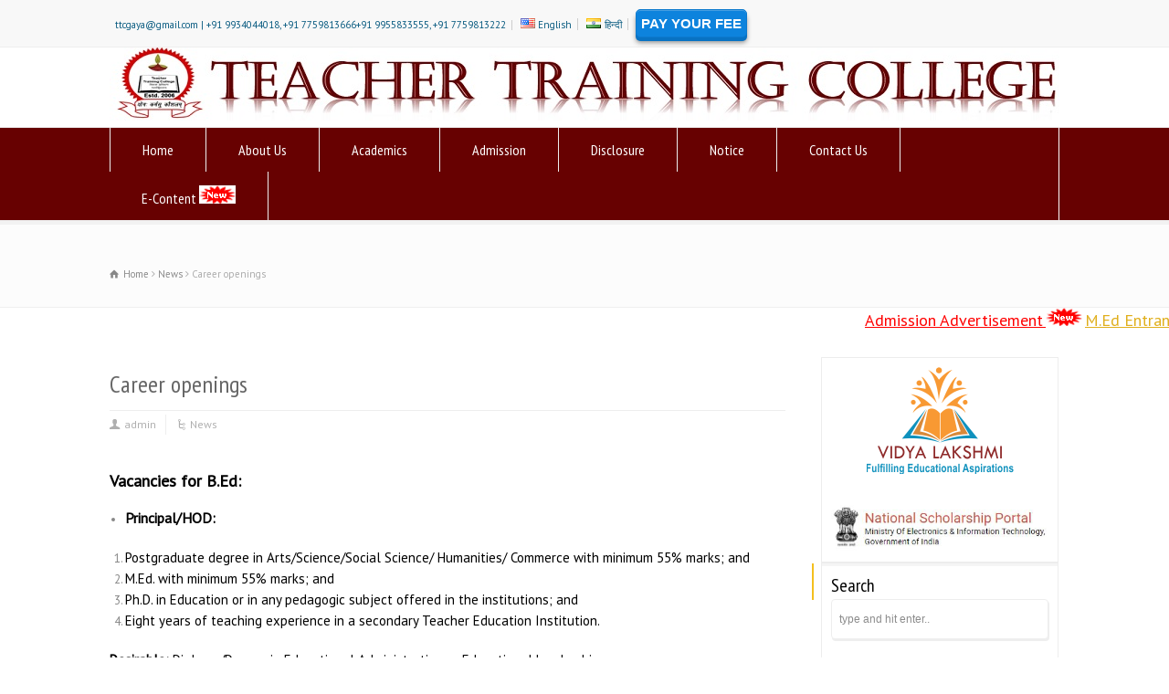

--- FILE ---
content_type: text/html; charset=UTF-8
request_url: http://www.teachertrainingcollege.org/career-openings/
body_size: 13820
content:
<!doctype html>
<html lang="en-US" class="no-js">
<head> 
<meta charset="UTF-8" />  
<meta name="viewport" content="width=device-width, initial-scale=1, maximum-scale=1">	
<title>  Career openings</title>
<link rel="alternate" type="application/rss+xml" title="Teacher Training  College Bodhgaya RSS Feed" href="http://www.teachertrainingcollege.org/en/feed/" />
<link rel="alternate" type="application/atom+xml" title="Teacher Training  College Bodhgaya Atom Feed" href="http://www.teachertrainingcollege.org/en/feed/atom/" />
<link rel="pingback" href="http://www.teachertrainingcollege.org/xmlrpc.php" />


<link rel='dns-prefetch' href='//maps.googleapis.com' />
<link rel='dns-prefetch' href='//www.teachertrainingcollege.org' />
<link rel='dns-prefetch' href='//fonts.googleapis.com' />
<link rel='dns-prefetch' href='//s.w.org' />
<link rel="alternate" type="application/rss+xml" title="Teacher Training  College Bodhgaya &raquo; Feed" href="http://www.teachertrainingcollege.org/en/feed/" />
<link rel="alternate" type="application/rss+xml" title="Teacher Training  College Bodhgaya &raquo; Comments Feed" href="http://www.teachertrainingcollege.org/en/comments/feed/" />
<link rel="alternate" type="application/rss+xml" title="Teacher Training  College Bodhgaya &raquo; Career openings Comments Feed" href="http://www.teachertrainingcollege.org/career-openings/feed/" />
		<script type="text/javascript">
			window._wpemojiSettings = {"baseUrl":"https:\/\/s.w.org\/images\/core\/emoji\/2.2.1\/72x72\/","ext":".png","svgUrl":"https:\/\/s.w.org\/images\/core\/emoji\/2.2.1\/svg\/","svgExt":".svg","source":{"concatemoji":"http:\/\/www.teachertrainingcollege.org\/wp-includes\/js\/wp-emoji-release.min.js?ver=4.7.31"}};
			!function(t,a,e){var r,n,i,o=a.createElement("canvas"),l=o.getContext&&o.getContext("2d");function c(t){var e=a.createElement("script");e.src=t,e.defer=e.type="text/javascript",a.getElementsByTagName("head")[0].appendChild(e)}for(i=Array("flag","emoji4"),e.supports={everything:!0,everythingExceptFlag:!0},n=0;n<i.length;n++)e.supports[i[n]]=function(t){var e,a=String.fromCharCode;if(!l||!l.fillText)return!1;switch(l.clearRect(0,0,o.width,o.height),l.textBaseline="top",l.font="600 32px Arial",t){case"flag":return(l.fillText(a(55356,56826,55356,56819),0,0),o.toDataURL().length<3e3)?!1:(l.clearRect(0,0,o.width,o.height),l.fillText(a(55356,57331,65039,8205,55356,57096),0,0),e=o.toDataURL(),l.clearRect(0,0,o.width,o.height),l.fillText(a(55356,57331,55356,57096),0,0),e!==o.toDataURL());case"emoji4":return l.fillText(a(55357,56425,55356,57341,8205,55357,56507),0,0),e=o.toDataURL(),l.clearRect(0,0,o.width,o.height),l.fillText(a(55357,56425,55356,57341,55357,56507),0,0),e!==o.toDataURL()}return!1}(i[n]),e.supports.everything=e.supports.everything&&e.supports[i[n]],"flag"!==i[n]&&(e.supports.everythingExceptFlag=e.supports.everythingExceptFlag&&e.supports[i[n]]);e.supports.everythingExceptFlag=e.supports.everythingExceptFlag&&!e.supports.flag,e.DOMReady=!1,e.readyCallback=function(){e.DOMReady=!0},e.supports.everything||(r=function(){e.readyCallback()},a.addEventListener?(a.addEventListener("DOMContentLoaded",r,!1),t.addEventListener("load",r,!1)):(t.attachEvent("onload",r),a.attachEvent("onreadystatechange",function(){"complete"===a.readyState&&e.readyCallback()})),(r=e.source||{}).concatemoji?c(r.concatemoji):r.wpemoji&&r.twemoji&&(c(r.twemoji),c(r.wpemoji)))}(window,document,window._wpemojiSettings);
		</script>
		<style type="text/css">
img.wp-smiley,
img.emoji {
	display: inline !important;
	border: none !important;
	box-shadow: none !important;
	height: 1em !important;
	width: 1em !important;
	margin: 0 .07em !important;
	vertical-align: -0.1em !important;
	background: none !important;
	padding: 0 !important;
}
</style>
<link rel='stylesheet' id='contact-form-7-css'  href='http://www.teachertrainingcollege.org/wp-content/plugins/contact-form-7/includes/css/styles.css?ver=4.8.1' type='text/css' media='all' />
<link rel='stylesheet' id='popup-maker-site-css'  href='http://www.teachertrainingcollege.org/wp-content/plugins/popup-maker/assets/css/site.min.css?ver=1.4.18' type='text/css' media='all' />
<link rel='stylesheet' id='normalize-css'  href='http://www.teachertrainingcollege.org/wp-content/themes/bed/css/normalize.css?ver=4.7.31' type='text/css' media='all' />
<link rel='stylesheet' id='theme-framework-css'  href='http://www.teachertrainingcollege.org/wp-content/themes/bed/css/rt-css-framework.css?ver=4.7.31' type='text/css' media='all' />
<link rel='stylesheet' id='fontello-css'  href='http://www.teachertrainingcollege.org/wp-content/themes/bed/css/fontello/css/fontello.css?ver=4.7.31' type='text/css' media='all' />
<link rel='stylesheet' id='jackbox-css'  href='http://www.teachertrainingcollege.org/wp-content/themes/bed/js/lightbox/css/jackbox.min.css?ver=4.7.31' type='text/css' media='all' />
<link rel='stylesheet' id='theme-style-all-css'  href='http://www.teachertrainingcollege.org/wp-content/themes/bed/css/style.css?ver=4.7.31' type='text/css' media='all' />
<link rel='stylesheet' id='theme-style-css'  href='http://www.teachertrainingcollege.org/wp-content/themes/bed-IAB/style.css?ver=4.7.31' type='text/css' media='all' />
<link rel='stylesheet' id='jquery-owl-carousel-css'  href='http://www.teachertrainingcollege.org/wp-content/themes/bed/css/owl.carousel.css?ver=4.7.31' type='text/css' media='all' />
<link rel='stylesheet' id='flex-slider-css-css'  href='http://www.teachertrainingcollege.org/wp-content/themes/bed/css/flexslider.css?ver=4.7.31' type='text/css' media='all' />
<link rel='stylesheet' id='progression-player-css'  href='http://www.teachertrainingcollege.org/wp-content/themes/bed/js/video_player/progression-player.css?ver=4.7.31' type='text/css' media='all' />
<link rel='stylesheet' id='progression-skin-minimal-light-css'  href='http://www.teachertrainingcollege.org/wp-content/themes/bed/js/video_player/skin-minimal-light.css?ver=4.7.31' type='text/css' media='all' />
<link rel='stylesheet' id='isotope-css-css'  href='http://www.teachertrainingcollege.org/wp-content/themes/bed/css/isotope.css?ver=4.7.31' type='text/css' media='all' />
<link rel='stylesheet' id='jquery-colortip-css'  href='http://www.teachertrainingcollege.org/wp-content/themes/bed/css/colortip-1.0-jquery.css?ver=4.7.31' type='text/css' media='all' />
<link rel='stylesheet' id='animate-css'  href='http://www.teachertrainingcollege.org/wp-content/themes/bed/css/animate.css?ver=4.7.31' type='text/css' media='all' />
<!--[if IE 7]>
<link rel='stylesheet' id='theme-ie7-css'  href='http://www.teachertrainingcollege.org/wp-content/themes/bed/css/ie7.css?ver=4.7.31' type='text/css' media='all' />
<![endif]-->
<!--[if lt IE 9]>
<link rel='stylesheet' id='theme-ltie9-css'  href='http://www.teachertrainingcollege.org/wp-content/themes/bed/css/before_ie9.css?ver=4.7.31' type='text/css' media='all' />
<![endif]-->
<link rel='stylesheet' id='theme-skin-css'  href='http://www.teachertrainingcollege.org/wp-content/themes/bed/css/orange-style.css?ver=4.7.31' type='text/css' media='all' />
<style id='theme-skin-inline-css' type='text/css'>
#navigation_bar > ul > li > a{font-family:'PT Sans Narrow',sans-serif;font-weight:normal !important}.flex-caption,.pricing_table .table_wrap ul > li.caption,.pricing_table .table_wrap.highlight ul > li.caption,.banner p,.sidebar .featured_article_title,.footer_widgets_row .featured_article_title,.latest-news a.title,h1,h2,h3,h4,h5{font-family:'PT Sans Narrow',sans-serif;font-weight:normal !important}body,#navigation_bar > ul > li > a span,.product_info h5,.product_item_holder h5,#slogan_text{font-family:'PT Sans',sans-serif;font-weight:400 !important}.testimonial .text,blockquote p{font-family:'PT Serif',sans-serif;font-weight:normal !important}.content_block_background a,.content_block_background .latest-news a.title,.content_block_background .doc_icons ul li a,.content_block_background .filter_navigation li a.active:before{color:#095b80}#header a,#header .latest-news a.title,#header .doc_icons ul li a,#header .filter_navigation li a.active:before{color:#095b80}.top_links a,.top_links{color:#095b80}#footer .part1{color:#095b80}
</style>
<link rel='stylesheet' id='menu-css'  href='//fonts.googleapis.com/css?family=PT+Sans+Narrow&#038;subset=latin%2Clatin-ext&#038;ver=4.7.31' type='text/css' media='all' />
<link rel='stylesheet' id='body-css'  href='//fonts.googleapis.com/css?family=PT+Sans%3A400%2C400italic&#038;ver=4.7.31' type='text/css' media='all' />
<link rel='stylesheet' id='serif-css'  href='//fonts.googleapis.com/css?family=PT+Serif&#038;ver=4.7.31' type='text/css' media='all' />
<script type='text/javascript' src='//maps.googleapis.com/maps/api/js?key=AIzaSyBoa-xJ_NgKVcBJjkZZ3rab0cYHBM050YA&#038;ver=4.7.31'></script>
<script type='text/javascript' src='https://cdnjs.cloudflare.com/ajax/libs/jquery/1.12.4/jquery.min.js?ver=3.2.1'></script>
<script type='text/javascript' src='https://cdnjs.cloudflare.com/ajax/libs/jquery-migrate/1.4.1/jquery-migrate.min.js?ver=3.0.0'></script>
<script type='text/javascript' src='http://www.teachertrainingcollege.org/wp-content/themes/bed/js/modernizr.min.js?ver=4.7.31'></script>
<link rel='https://api.w.org/' href='http://www.teachertrainingcollege.org/wp-json/' />
<link rel="EditURI" type="application/rsd+xml" title="RSD" href="http://www.teachertrainingcollege.org/xmlrpc.php?rsd" />
<link rel="wlwmanifest" type="application/wlwmanifest+xml" href="http://www.teachertrainingcollege.org/wp-includes/wlwmanifest.xml" /> 
<link rel='next' title='Teacher Training College&#8217;s Form' href='http://www.teachertrainingcollege.org/en/teacher-training-colleges-form/' />
<meta name="generator" content="WordPress 4.7.31" />
<link rel="canonical" href="http://www.teachertrainingcollege.org/career-openings/" />
<link rel='shortlink' href='http://www.teachertrainingcollege.org/?p=374' />
<link rel="alternate" type="application/json+oembed" href="http://www.teachertrainingcollege.org/wp-json/oembed/1.0/embed?url=http%3A%2F%2Fwww.teachertrainingcollege.org%2Fcareer-openings%2F" />
<link rel="alternate" type="text/xml+oembed" href="http://www.teachertrainingcollege.org/wp-json/oembed/1.0/embed?url=http%3A%2F%2Fwww.teachertrainingcollege.org%2Fcareer-openings%2F&#038;format=xml" />
    <style id="pum-styles" type="text/css">
    /* Popup Google Fonts */
@import url('//fonts.googleapis.com/css?family=Acme|Montserrat');

/* Popup Theme 579: Framed Border */
.pum-theme-579, .pum-theme-framed-border { background-color: rgba( 255, 255, 255, 0.5 ) } 
.pum-theme-579 .pum-container, .pum-theme-framed-border .pum-container { padding: 18px; border-radius: 0px; border: 20px outset #dd3333; box-shadow: 1px 1px 3px 0px rgba( 2, 2, 2, 0.97 ) inset; background-color: rgba( 255, 251, 239, 1 ) } 
.pum-theme-579 .pum-title, .pum-theme-framed-border .pum-title { color: #000000; text-align: left; text-shadow: 0px 0px 0px rgba( 2, 2, 2, 0.23 ); font-family: inherit; font-size: 32px; line-height: 36px } 
.pum-theme-579 .pum-content, .pum-theme-framed-border .pum-content { color: #2d2d2d; font-family: inherit } 
.pum-theme-579 .pum-content + .pum-close, .pum-theme-framed-border .pum-content + .pum-close { height: 20px; width: 20px; left: auto; right: -20px; bottom: auto; top: -20px; padding: 0px; color: #ffffff; font-family: Acme; font-size: 20px; line-height: 20px; border: 1px none #ffffff; border-radius: 0px; box-shadow: 0px 0px 0px 0px rgba( 2, 2, 2, 0.23 ); text-shadow: 0px 0px 0px rgba( 0, 0, 0, 0.23 ); background-color: rgba( 0, 0, 0, 0.55 ) } 
/* Popup Theme 578: Cutting Edge */
.pum-theme-578, .pum-theme-cutting-edge { background-color: rgba( 0, 0, 0, 0.5 ) } 
.pum-theme-578 .pum-container, .pum-theme-cutting-edge .pum-container { padding: 18px; border-radius: 0px; border: 1px none #000000; box-shadow: 0px 10px 25px 0px rgba( 2, 2, 2, 0.5 ); background-color: rgba( 30, 115, 190, 1 ) } 
.pum-theme-578 .pum-title, .pum-theme-cutting-edge .pum-title { color: #ffffff; text-align: left; text-shadow: 0px 0px 0px rgba( 2, 2, 2, 0.23 ); font-family: Sans-Serif; font-size: 26px; line-height: 28px } 
.pum-theme-578 .pum-content, .pum-theme-cutting-edge .pum-content { color: #ffffff; font-family: inherit } 
.pum-theme-578 .pum-content + .pum-close, .pum-theme-cutting-edge .pum-content + .pum-close { height: 24px; width: 24px; left: auto; right: 0px; bottom: auto; top: 0px; padding: 0px; color: #1e73be; font-family: inherit; font-size: 32px; line-height: 24px; border: 1px none #ffffff; border-radius: 0px; box-shadow: -1px 1px 1px 0px rgba( 2, 2, 2, 0.1 ); text-shadow: -1px 1px 1px rgba( 0, 0, 0, 0.1 ); background-color: rgba( 238, 238, 34, 1 ) } 
/* Popup Theme 577: Hello Box */
.pum-theme-577, .pum-theme-hello-box { background-color: rgba( 0, 0, 0, 0.75 ) } 
.pum-theme-577 .pum-container, .pum-theme-hello-box .pum-container { padding: 30px; border-radius: 80px; border: 14px solid #81d742; box-shadow: 0px 0px 0px 0px rgba( 2, 2, 2, 0 ); background-color: rgba( 255, 255, 255, 1 ) } 
.pum-theme-577 .pum-title, .pum-theme-hello-box .pum-title { color: #2d2d2d; text-align: left; text-shadow: 0px 0px 0px rgba( 2, 2, 2, 0.23 ); font-family: Montserrat; font-size: 32px; line-height: 36px } 
.pum-theme-577 .pum-content, .pum-theme-hello-box .pum-content { color: #2d2d2d; font-family: inherit } 
.pum-theme-577 .pum-content + .pum-close, .pum-theme-hello-box .pum-content + .pum-close { height: auto; width: auto; left: auto; right: -30px; bottom: auto; top: -30px; padding: 0px; color: #2d2d2d; font-family: inherit; font-size: 32px; line-height: 28px; border: 1px none #ffffff; border-radius: 28px; box-shadow: 0px 0px 0px 0px rgba( 2, 2, 2, 0.23 ); text-shadow: 0px 0px 0px rgba( 0, 0, 0, 0.23 ); background-color: rgba( 255, 255, 255, 1 ) } 
/* Popup Theme 576: Enterprise Blue */
.pum-theme-576, .pum-theme-enterprise-blue { background-color: rgba( 0, 0, 0, 0.7 ) } 
.pum-theme-576 .pum-container, .pum-theme-enterprise-blue .pum-container { padding: 28px; border-radius: 5px; border: 1px none #000000; box-shadow: 0px 10px 25px 4px rgba( 2, 2, 2, 0.5 ); background-color: rgba( 255, 255, 255, 1 ) } 
.pum-theme-576 .pum-title, .pum-theme-enterprise-blue .pum-title { color: #315b7c; text-align: left; text-shadow: 0px 0px 0px rgba( 2, 2, 2, 0.23 ); font-family: inherit; font-size: 34px; line-height: 36px } 
.pum-theme-576 .pum-content, .pum-theme-enterprise-blue .pum-content { color: #2d2d2d; font-family: inherit } 
.pum-theme-576 .pum-content + .pum-close, .pum-theme-enterprise-blue .pum-content + .pum-close { height: 28px; width: 28px; left: auto; right: 8px; bottom: auto; top: 8px; padding: 4px; color: #ffffff; font-family: inherit; font-size: 20px; line-height: 20px; border: 1px none #ffffff; border-radius: 42px; box-shadow: 0px 0px 0px 0px rgba( 2, 2, 2, 0.23 ); text-shadow: 0px 0px 0px rgba( 0, 0, 0, 0.23 ); background-color: rgba( 49, 91, 124, 1 ) } 
/* Popup Theme 575: Light Box */
.pum-theme-575, .pum-theme-lightbox { background-color: rgba( 0, 0, 0, 0.6 ) } 
.pum-theme-575 .pum-container, .pum-theme-lightbox .pum-container { padding: 18px; border-radius: 3px; border: 8px solid #000000; box-shadow: 0px 0px 30px 0px rgba( 2, 2, 2, 1 ); background-color: rgba( 255, 255, 255, 1 ) } 
.pum-theme-575 .pum-title, .pum-theme-lightbox .pum-title { color: #000000; text-align: left; text-shadow: 0px 0px 0px rgba( 2, 2, 2, 0.23 ); font-family: inherit; font-size: 32px; line-height: 36px } 
.pum-theme-575 .pum-content, .pum-theme-lightbox .pum-content { color: #000000; font-family: inherit } 
.pum-theme-575 .pum-content + .pum-close, .pum-theme-lightbox .pum-content + .pum-close { height: 30px; width: 30px; left: auto; right: -24px; bottom: auto; top: -24px; padding: 0px; color: #ffffff; font-family: inherit; font-size: 24px; line-height: 26px; border: 2px solid #ffffff; border-radius: 30px; box-shadow: 0px 0px 15px 1px rgba( 2, 2, 2, 0.75 ); text-shadow: 0px 0px 0px rgba( 0, 0, 0, 0.23 ); background-color: rgba( 0, 0, 0, 1 ) } 
/* Popup Theme 574: Default Theme */
.pum-theme-574, .pum-theme-default-theme {  } 
.pum-theme-574 .pum-container, .pum-theme-default-theme .pum-container { padding: 18px; border-radius: 0px; border: 1px none #000000; box-shadow: 1px 1px 3px 0px rgba( 2, 2, 2, 0.23 ) } 
.pum-theme-574 .pum-title, .pum-theme-default-theme .pum-title { color: #000000; text-align: left; text-shadow: 0px 0px 0px rgba( 2, 2, 2, 0.23 ); font-family: inherit; font-size: 32px; line-height: 36px } 
.pum-theme-574 .pum-content, .pum-theme-default-theme .pum-content { color: #8c8c8c; font-family: inherit } 
.pum-theme-574 .pum-content + .pum-close, .pum-theme-default-theme .pum-content + .pum-close { height: auto; width: auto; left: auto; right: 0px; bottom: auto; top: 0px; padding: 8px; color: #ffffff; font-family: inherit; font-size: 12px; line-height: 14px; border: 1px none #ffffff; border-radius: 0px; box-shadow: 0px 0px 0px 0px rgba( 2, 2, 2, 0.23 ); text-shadow: 0px 0px 0px rgba( 0, 0, 0, 0.23 ); background-color: rgba( 0, 183, 205, 1 ) } 
        </style><!--[if lt IE 9]><script src="http://www.teachertrainingcollege.org/wp-content/themes/bed/js/html5shiv.js"></script><![endif]--><!--[if gte IE 9]> <style type="text/css"> .gradient { filter: none; } </style> <![endif]--></head>
<body class="post-template-default single single-post postid-374 single-format-standard  responsive menu-style-one full wide rt_content_animations">

			<script type="text/javascript">
			/* <![CDATA[ */ 
				document.getElementsByTagName("html")[0].className.replace(/\no-js\b/, "js");
				window.onerror=function(){				
					document.getElementById("rt_loading").removeAttribute("class");
				}			 	
			/* ]]> */	
			</script> 
		
<!-- background wrapper -->
<div id="container">   


	<!-- mobile actions -->
	<section id="mobile_bar" class="clearfix">
		<div class="mobile_menu_control icon-menu"></div>
		<div class="top_bar_control icon-cog"></div>    
	</section>
	<!-- / end section #mobile_bar -->    

		<!-- top bar -->
	<section id="top_bar" class="clearfix">
		<div class="top_bar_container">    


					<ul id="top_navigation" class="top_links">

						<!--  top links -->
													<li id="menu-item-319" class="menu-item menu-item-type-custom menu-item-object-custom menu-item-319"><a href="/contact-us/">ttcgaya@gmail.com | +91 9934044018, +91 7759813666+91 9955833555, +91 7759813222</a></li>
<li id="menu-item-598-en" class="lang-item lang-item-20 lang-item-en lang-item-first current-lang no-translation menu-item menu-item-type-custom menu-item-object-custom menu-item-home menu-item-598-en"><a href="http://www.teachertrainingcollege.org/en/home/" hreflang="en-US" lang="en-US"><img src="[data-uri]" title="English" alt="English" /><span style="margin-left:0.3em;">English</span></a></li>
<li id="menu-item-598-hi" class="lang-item lang-item-23 lang-item-hi no-translation menu-item menu-item-type-custom menu-item-object-custom menu-item-598-hi"><a href="http://www.teachertrainingcollege.org/hi/home/" hreflang="hi-IN" lang="hi-IN"><img src="[data-uri]" title="हिन्दी" alt="हिन्दी" /><span style="margin-left:0.3em;">हिन्दी</span></a></li>
							
<a href="" target="_blank" style="background-color: #0d83dd;font-family: Open Sans, sans-serif;text-decoration: none;color: #fff;position: relative;padding: 5px 5px;display:inline-block;margin:5px;border: 1px solid #0c7ace;background-image: linear-gradient(bottom, rgb(44,160,202) 0%, rgb(62,184,229) 100%);border-radius: 5px;box-shadow: inset 0px 1px 0px #489fe2, 0px 4px 0px 0px #0872c3, 0px 6px 5px #999;"><div style="display: block;position: absolute;left: 0;background: linear-gradient(left, rgba(255,255,255,0) 0%,rgba(255,255,255,0.9) 50%,rgba(255,255,255,0) 100%);padding: 1px 9px;top: 0;left: 0;height: 0px;width: 36%;"></div><span style="display:block;font-size: 15px; font-weight:bold;">PAY YOUR FEE</span></a>

					              


							 

						

						
						
					</ul>


					

		</div><!-- / end div .top_bar_container -->    
	</section><!-- / end section #top_bar -->    
	    

	<!-- header -->
	<header id="header"> 

		<!-- header contents -->
		<section id="header_contents" class="clearfix">
				 
				
			<section class="section_logo logo_left one">			 
				<!-- logo -->
				<section id="logo">			 
					 <a href="http://www.teachertrainingcollege.org/en/home/" title="Teacher Training  College Bodhgaya"><img src="/wp-content/uploads/2016/08/new-templete-1.jpg" alt="Teacher Training  College Bodhgaya" data-retina=""/></a> 
				</section><!-- end section #logo -->
			</section><!-- end section #logo -->	
			<section class="section_widget first one">
			<section id="slogan_text" class="right_side ">
				 
			</section></section><!-- end section .section_widget --><section class="section_widget second one"></section><!-- end section .section_widget -->
		</section><!-- end section #header_contents -->  	


		<!-- navigation -->   
		<div class="nav_shadow sticky"><div class="nav_border"> 
	  
	 		<nav id="navigation_bar" class="navigation  with_small_logo"><div id="sticky_logo"><a href="http://www.teachertrainingcollege.org/en/home/" title="Teacher Training  College Bodhgaya"><img src="/wp-content/uploads/2016/08/new-templete-1.jpg" alt="Teacher Training  College Bodhgaya" /></a></div><ul id="navigation" class="menu"><li id='menu-item-24'  class="menu-item menu-item-type-post_type menu-item-object-page menu-item-home top-level-0" data-column-size='0'><a  href="http://www.teachertrainingcollege.org/en/home/">Home</a> </li>
<li id='menu-item-23'  class="menu-item menu-item-type-post_type menu-item-object-page menu-item-has-children hasSubMenu top-level-1" data-column-size='0'><a  href="http://www.teachertrainingcollege.org/en/about-us/">About Us</a> 
<ul class="sub-menu">
<li id='menu-item-1562'  class="menu-item menu-item-type-post_type menu-item-object-page"><a  href="http://www.teachertrainingcollege.org/en/facilities/">Facilities</a> </li>
</ul>
</li>
<li id='menu-item-1534'  class="menu-item menu-item-type-custom menu-item-object-custom menu-item-has-children hasSubMenu top-level-2" data-column-size='0'><a  href="http://teachertrainingcollege.org">Academics</a> 
<ul class="sub-menu">
<li id='menu-item-1535'  class="menu-item menu-item-type-post_type menu-item-object-page"><a  href="http://www.teachertrainingcollege.org/en/programmes-intake/">Programmes &#038; Intake</a> </li>
<li id='menu-item-1559'  class="menu-item menu-item-type-post_type menu-item-object-page"><a  href="http://www.teachertrainingcollege.org/en/fee-details/">Fee Details</a> </li>
<li id='menu-item-1544'  class="menu-item menu-item-type-post_type menu-item-object-page"><a  href="http://www.teachertrainingcollege.org/en/faculty-list/">Faculty List</a> </li>
<li id='menu-item-1553'  class="menu-item menu-item-type-post_type menu-item-object-page"><a  href="http://www.teachertrainingcollege.org/en/student-list/">Student List</a> </li>
</ul>
</li>
<li id='menu-item-19'  class="menu-item menu-item-type-post_type menu-item-object-page menu-item-has-children hasSubMenu top-level-3" data-column-size='0'><a  href="http://www.teachertrainingcollege.org/en/admission/">Admission</a> 
<ul class="sub-menu">
<li id='menu-item-347'  class="menu-item menu-item-type-post_type menu-item-object-page"><a  href="http://www.teachertrainingcollege.org/en/admission-query/">Admission Query</a> </li>
<li id='menu-item-349'  class="menu-item menu-item-type-custom menu-item-object-custom"><a  target="_blank" href="/wp-content/uploads/2016/05/TTC-Form.pdf">Application Form</a> </li>
</ul>
</li>
<li id='menu-item-21'  class="menu-item menu-item-type-post_type menu-item-object-page top-level-4" data-column-size='0'><a  href="http://www.teachertrainingcollege.org/en/facility/">Disclosure</a> </li>
<li id='menu-item-20'  class="menu-item menu-item-type-post_type menu-item-object-page top-level-5" data-column-size='0'><a  href="http://www.teachertrainingcollege.org/en/notice/">Notice</a> </li>
<li id='menu-item-22'  class="menu-item menu-item-type-post_type menu-item-object-page top-level-6" data-column-size='0'><a  href="http://www.teachertrainingcollege.org/en/contact-us/">Contact Us</a> </li>
<li id='menu-item-833'  class="menu-item menu-item-type-post_type menu-item-object-page top-level-7" data-column-size='0'><a  href="http://www.teachertrainingcollege.org/en/e-content/">E-Content <img src="http://www.teachertrainingcollege.org/wp-content/uploads/2016/04/newimge.gif"></a> </li>
</ul> 
					</nav>
		</div></div>
		<!-- / navigation  --> 

		</header><!-- end tag #header --> 


		<!-- content holder --> 
		<div class="content_holder">

		<section class="top_content clearfix"><section class="info_bar clearfix only_breadcrumb"><section class="breadcrumb"><div itemscope itemtype="http://data-vocabulary.org/Breadcrumb"><a class="icon-home" href="http://www.teachertrainingcollege.org/en/home/" itemprop="url"><span itemprop="title" title="Teacher Training  College Bodhgaya">Home</span></a> <span class="icon-angle-right"></span> 
<div itemscope itemprop="child" itemtype="http://data-vocabulary.org/Breadcrumb"><a class="" href="http://www.teachertrainingcollege.org/en/category/news/" itemprop="url"><span itemprop="title" title="View all posts in News">News</span></a> <span class="icon-angle-right"></span> 
<div itemscope itemprop="child" itemtype="http://data-vocabulary.org/Breadcrumb"><span itemprop="title" title="Career openings">Career openings</span></div></div></div></section></section></section>		
			<div class="content_second_background">
				<div class="content_area clearfix"> 
		

					

			<marquee behavior="scroll" direction="left" scrollamount="5" onmouseover="this.stop();" onmouseout="this.start();"> 
			<a style="color:#FF0000"  href="" target="_blank"> <font size="4">Admission Advertisement</font>  <img src="/wp-content/uploads/2016/04/newimge.gif"></a> 
			<a href="https://forms.gle/2MNgyB3t3keGLXFQ9" target="_blank"><font size="4">M.Ed Entrance Form</font>  <img src="/wp-content/uploads/2016/04/newimge.gif"></a>
			<a href="http://www.teachertrainingcollege.org/wp-content/uploads/2025/06/M.Ed-Ad.jpg" target="_blank"><font size="4">M.Ed Admission Notice</font>  <img src="/wp-content/uploads/2016/04/newimge.gif"></a>
			<a href="" target="_blank" ><font size="4"> D.El.Ed Admission Notice.</font>  <img src="/wp-content/uploads/2016/04/newimge.gif"></a> 
			<a href="/en/admission-query/" target="_blank"><font size="4"> M.Ed, B.Ed &amp; D.El.Ed admission is going on </font> <img src="/wp-content/uploads/2016/04/newimge.gif"></a></marquee>	

<section class="content_block_background">
	<section id="row-374" class="content_block clearfix">
		<section id="content-374" class="content left post-374 post type-post status-publish format-standard hentry category-news" >		
			<div class="row">
				
				

				 
					 
	
<!-- blog box-->
<article class="blog_list single" id="post-374">

			

		<section class="article_info article_section with_icon">
			
			<div class="blog-head-line clearfix">    

				<div class="post-title-holder">

					<!-- blog headline-->
					<h2>Career openings</h2> 
					<!-- / blog headline--> 
	 
							<!-- meta data -->
		<div class="post_data">
			
					 			
						<!-- user -->                                     
			<span class="icon-user user margin-right20"><a href="http://www.teachertrainingcollege.org/en/author/admin/" title="Posts by admin" rel="author">admin</a></span>
							
						<!-- categories -->
			<span class="icon-flow-cascade categories"><a href="http://www.teachertrainingcollege.org/en/category/news/" rel="category tag">News</a></span>
						
			
		</div><!-- / end div  .post_data -->
	
				</div><!-- / end div  .post-title-holder -->
				
			</div><!-- / end div  .blog-head-line -->  

		</section> 
	

	<section class="article_content clearfix">

		 

		<p style="text-align: justify;">
<p style="text-align: justify;"><span style="color: #000000; font-size: 18px;"><strong>Vacancies for B.Ed:</strong></span></p>
<ul style="text-align: justify;">
<li><strong><span style="color: #000000; font-size: 16px;">Principal/HOD:</span></strong></li>
</ul>
<ol style="text-align: justify;">
<li><span style="color: #000000; font-size: 15px;">Postgraduate degree in Arts/Science/Social Science/ Humanities/ Commerce with minimum 55% marks; and</span></li>
<li><span style="color: #000000; font-size: 15px;">M.Ed. with minimum 55% marks; and</span></li>
<li><span style="color: #000000; font-size: 15px;">Ph.D. in Education or in any pedagogic subject offered in the institutions; and</span></li>
<li><span style="color: #000000; font-size: 15px;">Eight years of teaching experience in a secondary Teacher Education Institution.</span></li>
</ol>
<p style="text-align: justify;"><span style="color: #000000; font-size: 15px;"><strong>Desirable:</strong> Diploma/Degree in Educational Administration or Educational Leadership.</span></p>
<ul style="text-align: justify;">
<li><span style="color: #000000; font-size: 15px;"><strong>Lecturer:</strong></span></li>
</ul>
<p style="text-align: justify;"><span style="color: #000000; font-size: 15px;">(A) Perspectives in Education or Foundation Courses</span></p>
<ol style="text-align: justify;">
<li><span style="color: #000000; font-size: 15px;">Postgraduate degree in Social sciences with minimum 55% marks; and</span></li>
<li><span style="color: #000000; font-size: 15px;">M.Ed degree from a recognized university with minimum 55% marks.</span></li>
</ol>
<p style="text-align: justify;"><span style="color: #000000;"><wbr />                              <wbr />       OR</span></p>
<ol style="text-align: justify;">
<li><span style="color: #000000; font-size: 15px;">Postgraduate (MA) degree in Education with minimum 55% marks; and</span></li>
<li><span style="color: #000000; font-size: 15px;">B.Ed./B.EI.Ed. degree with minimum 55% marks.</span></li>
</ol>
<p style="text-align: justify;"><span style="color: #000000; font-size: 15px;">(B) Curriculum and Pedagogic Courses</span></p>
<ol style="text-align: justify;">
<li><span style="color: #000000; font-size: 15px;">Postgraduate degree in Sciences/Mathematics/Social Sciences/Languages with minimum 55% marks, and</span></li>
<li><span style="color: #000000; font-size: 15px;">M.Ed. degree with minimum 55% marks.</span></li>
</ol>
<p style="text-align: justify;"><span style="color: #000000; font-size: 15px;"><strong>Desirable:</strong> PhD degree in Education with subject specializations.</span></p>
<p style="text-align: justify;"><span style="color: #000000; font-size: 15px;">[<strong>Note:</strong> In case of A and B put together, for two faculty positions, a postgraduate degree in Sociology/Psychology/<wbr />Philosophy with 55% marks, and three years of teaching experience in a secondary school shall be considered].</span></p>
<p style="text-align: justify;"><span style="color: #000000; font-size: 15px;">(C) Specialized Courses Physical Education</span></p>
<ol style="text-align: justify;">
<li><span style="color: #000000; font-size: 15px;">Master of Physical Education (M.P.Ed.) with minimum 55% marks. (Training/Qualification in yoga education shall be desirable)</span></li>
</ol>
<p style="text-align: justify;"><span style="color: #000000; font-size: 15px;"><strong>Visual Arts</strong></span></p>
<ol style="text-align: justify;">
<li><span style="color: #000000; font-size: 15px;">Post graduate degree in Fine Arts (MFA) with minimum 55% marks.</span></li>
</ol>
<p style="text-align: justify;"><span style="color: #000000; font-size: 15px;"><strong>Performing Arts</strong></span></p>
<ol style="text-align: justify;">
<li><span style="color: #000000; font-size: 15px;">Post graduate degree in Music/Dance/Theatre Arts with minimum 55% marks.</span></li>
</ol>
<ul style="text-align: justify;">
<li><span style="color: #000000; font-size: 15px;"><strong>Administrative and Professional Staff</strong></span></li>
</ul>
<ol style="text-align: justify;">
<li><span style="color: #000000; font-size: 15px;">Librarian (B.Lib with 55%marks)</span></li>
<li><span style="color: #000000; font-size: 15px;">Lab Assistant (BCA with 55% marks)</span></li>
<li><span style="color: #000000; font-size: 15px;">Office-cum-Account Assistant</span></li>
<li><span style="color: #000000; font-size: 15px;">Office Assistant-cum-Computer Operator</span></li>
<li><span style="color: #000000; font-size: 15px;">Store-Keeper</span></li>
<li><span style="color: #000000; font-size: 15px;">Technical Assistant</span></li>
<li><span style="color: #000000; font-size: 15px;">Lap Attendants/Helpers/Support Staff</span></li>
</ol>
<p style="text-align: justify;"><span style="color: #000000; font-size: 15px;">Vacancies for D.EI.Ed:</span></p>
<ul style="text-align: justify;">
<li><span style="color: #000000; font-size: 15px;"><strong>Principal/HOD:</strong></span></li>
</ul>
<ol style="text-align: justify;">
<li><span style="color: #000000; font-size: 15px;">Postgraduate degree in Arts/Science/Social Science/Humanities with minimum 55% marks; and M.Ed/M.A (Education)/M.EI.Ed with minimum 50% marks.</span></li>
<li><span style="color: #000000; font-size: 15px;">Five years of teaching experience in a Teacher Education Institution.</span></li>
</ol>
<p style="text-align: justify;"><span style="color: #000000; font-size: 15px;"><strong>Desirable:</strong> Diploma/Degree in Educational Administration or Educational Leadership.</span></p>
<ul style="text-align: justify;">
<li><span style="color: #000000; font-size: 15px;"><strong>Lecturer:</strong></span></li>
</ul>
<p style="text-align: justify;"><span style="color: #000000; font-size: 15px;">(A) Perspectives in Education/Foundations of Education; &amp; Curriculum and Pedagogy</span></p>
<ol style="text-align: justify;">
<li><span style="color: #000000; font-size: 15px;">Teacher Education in D.EI.Ed should have Masters Degree in Social Science/Humanities/Science/<wbr />Maths/Language with 50% marks, and M.Ed with 50% marks or M.A. (Education) with 50% marks [except (two) positions where the requirement shall be Postgraduate in Philosophy/ Sociology/Psychology with 50% marks and B.EI.Ed or B.Ed or D.EI.Ed with 50% marks, or M.Phil/Ph.D in Education].</span></li>
</ol>
<p style="text-align: justify;"><span style="color: #000000; font-size: 15px;">(B) Physical Education</span></p>
<ol style="text-align: justify;">
<li><span style="color: #000000; font-size: 15px;">Master degree in Physical Education (M.P.Ed.) with minimum 50% marks.</span></li>
</ol>
<p style="text-align: justify;"><span style="color: #000000; font-size: 15px;">Visual and Performing Arts</span></p>
<ol style="text-align: justify;">
<li><span style="color: #000000; font-size: 15px;">Masters degree in Fine Arts/Music/Dance/Theatre with 50% marks.</span></li>
</ol>
<ul style="text-align: justify;">
<li><span style="color: #000000; font-size: 15px;"><strong>Administrative and Professional Staff</strong></span></li>
</ul>
<ol style="text-align: justify;">
<li><span style="color: #000000; font-size: 15px;">UDC/Office Superintendent</span></li>
<li><span style="color: #000000; font-size: 15px;">Computer Operator-cum-Store Keeper</span></li>
<li><span style="color: #000000; font-size: 15px;">Computer Lab Assistant (BCA/B.Tech with Computer Science)</span></li>
<li><span style="color: #000000; font-size: 15px;">Librarian (with B.Lib)</span></li>
</ol>
<p style="text-align: justify;"><span style="color: #000000; font-size: 15px;">Qualification: As per NCTE Rule</span></p>
<p style="text-align: justify;"><span style="color: #000000; font-size: 15px;">Pay Scale: As per rule or negotiable</span></p>
<p style="text-align: justify;"><span style="color: #000000; font-size: 15px;"><strong>Note:</strong> Interested candidates may contact us within 10 days with complete C.V. with certificates; Testimonials &amp; latest 4 passport size photographs or mail them at <a href="mailto:ttcgaya@gmail.com" target="_blank">ttcgaya@gmail.com</a></span></p>
<p>&nbsp;</p>
		
		
	</section> 

</article> 
<!-- / blog box-->							 
	 

				
									<div class='entry commententry'>
						<div id="comments" class="rt_comments rt_form">


 
			



	<div id="respond" class="comment-respond">
		<h3 id="reply-title" class="comment-reply-title">Leave a Reply <small><a rel="nofollow" id="cancel-comment-reply-link" href="/career-openings/#respond" style="display:none;">Cancel reply</a></small></h3>			<form action="http://www.teachertrainingcollege.org/wp-comments-post.php" method="post" id="commentform" class="comment-form">
				<p class="comment-notes"><span id="email-notes">Your email address will not be published.</span> Required fields are marked <span class="required">*</span></p><div class="text-boxes"><ul><li><textarea tabindex="4" class="comment_textarea showtextback" rows="10" id="comment" name="comment">Comment *</textarea></li></ul></div><div class="clear space"></div><div class="text-boxes"><ul><li class="box three first comment-form-author"><input id="author" name="author" class="showtextback" type="text" value="Name *" size="30" /></li>
<li class="box three comment-form-email"><input id="email" name="email" class="showtextback" type="text" value="Email *" size="30" /></li>
<li class="box three last comment-form-url "><input id="url" name="url" class="showtextback" type="text" value="Website" size="30" /></li>
</ul></div><p class="form-submit"><input name="submit" type="submit" id="submit" class="submit" value="Post Comment" /> <input type='hidden' name='comment_post_ID' value='374' id='comment_post_ID' />
<input type='hidden' name='comment_parent' id='comment_parent' value='0' />
</p>			</form>
			</div><!-- #respond -->
	 

</div><!-- #comments -->					</div>
				
			</div>
		</section><!-- / end section .content -->  	
		

	<!-- section .sidebar -->  
	<section class="sidebar right sticky "> 
	
	<div class="box box_layout clearfix column_class widget widget_text">			<div class="textwidget"><div align="center"><a href = "http://www.vidyalakshmi.co.in" target="_blank"  rel="nofollow" ><img src ="/wp-content/uploads/2017/05/VLlogo.png" alt="vidyalakshmi"   / ></a>
<br />
<br />
<a href = "https://scholarships.gov.in/" target="_blank"  rel="nofollow" ><img src ="/wp-content/uploads/2017/09/NSP.jpg" alt="National Scholarship Portal"  align="middle" / ></a>
</div>

</div>
		</div><div class="box box_layout clearfix column_class widget widget_search"><div class="caption"><h3 class="featured_article_title">Search</h3></div><div class="space margin-b20"></div><form method="get" id="searchform" action="http://www.teachertrainingcollege.org/en/"  class="showtextback rt_form">
<ul>
    <li><input type="text" class='search showtextback' value="type and hit enter.." name="s" id="s" /></li>
</ul>
</form>
<div class="space margin-b20"></div></div><div class="box box_layout clearfix column_class widget widget_text"><div class="caption"><h3 class="featured_article_title">News and Announcements</h3></div><div class="space margin-b20"></div>			<div class="textwidget"><ul class="display-posts-listing"><li class="listing-item"><a class="title" href="http://www.teachertrainingcollege.org/m-ed-entrance-form/">M.Ed Entrance Form</a></li><li class="listing-item"><a class="title" href="http://www.teachertrainingcollege.org/m-ed-admission-notice/">M.Ed Admission Notice</a></li><li class="listing-item"><a class="title" href="http://www.teachertrainingcollege.org/d-el-ed-admission-notification/">D.El.Ed Admission Notification</a></li><li class="listing-item"><a class="title" href="http://www.teachertrainingcollege.org/b-ed-d-el-ed-admission-is-going-on/">M.Ed admission is going on</a></li><li class="listing-item"><a class="title" href="http://www.teachertrainingcollege.org/b-ed-syllabus/">B.Ed Syllabus as per affiliated University</a></li><li class="listing-item"><a class="title" href="http://www.teachertrainingcollege.org/d-el-ed-syllabus-as-per-ncte/">D.El.Ed Syllabus as per NCTE</a></li><li class="listing-item"><a class="title" href="http://www.teachertrainingcollege.org/admission-notice/">Admission Notice</a></li><li class="listing-item"><a class="title" href="http://www.teachertrainingcollege.org/admission-enquiry/">Admission Enquiry</a></li><li class="listing-item"><a class="title" href="http://www.teachertrainingcollege.org/en/teacher-training-colleges-form/">Teacher Training College&#8217;s Form</a></li><li class="listing-item"><a class="title" href="http://www.teachertrainingcollege.org/career-openings/">Career openings</a></li></ul></div>
		</div><div class="box box_layout clearfix column_class widget widget_text">			<div class="textwidget"><div class="btn"><a href="/admission/">ADMISSION</a></div>
</div>
		</div><div class="box box_layout clearfix column_class widget widget_text">			<div class="textwidget"><div class="btn"><a href="/downloads/">DOWNLOADS</a></div></div>
		</div>
	</section><!-- / end section .sidebar -->  
	</section>
</section>

							
	
				</div><!-- / end div .content_area -->  

				<div class="content_footer footer_widgets_holder"><section class="footer_widgets clearfix"><div class="row clearfix footer_widgets_row"><div id="footer-column-1" class="box four"><div class="box one footer clearfix widget widget_text"><div class="caption"><h3 class="featured_article_title">Important Links</h3></div><div class="space margin-b20"></div>			<div class="textwidget"><p style="  font-size:15px;"><a href="http://www.mueducation.co.in//" target="_blank" rel="nofollow">Affiliating University</a></p>
<p style="  font-size:15px;"><a href="https://ncte.gov.in/" target="_blank" rel="nofollow">NCTE</a></p>
<p style="  font-size:15px;"><a href="http://www.ercncte.org/" target="_blank" rel="nofollow">NCTE(ERC)</a></p>
<p style="  font-size:15px;"><a href="/wp-content/uploads/2016/08/QCI-Website-Monitoring.pdf" target="_blank">QCI Website Monitoring</a></p>
<p style="  font-size:15px;"><a href="/en/administrative-records/" target="_blank">Administrative Records</a></p>
</div>
		</div></div><div id="footer-column-2" class="box four"><div class="box one footer clearfix widget widget_text"><div class="caption"><h3 class="featured_article_title">Phone Directory</h3></div><div class="space margin-b20"></div>			<div class="textwidget"><p style="font-size:15px;"><span class="icon-phone"></span> &nbsp;<a  href="tel:+919934044018">+919934044018</a>
<br />
<span class="icon-mobile"></span>&nbsp; 
<a  href="tel:+91 7759813666 ">+91 7759813666 /a>
<a  href="tel:+91 9955833555">+91 9955833555</a>
<a  href="tel:+91 7759813222">+91 7759813222</a></p>

</div>
		</div><div class="box one footer clearfix widget widget_wp_statsmechanic"><link rel='stylesheet' type='text/css' href='http://www.teachertrainingcollege.org/wp-content/plugins/mechanic-visitor-counter/styles/css/default.css' /><div id='mvcwid' style='font-size:2; text-align:;color:;'>
	<div id="mvccount"><img src='http://www.teachertrainingcollege.org/wp-content/plugins/mechanic-visitor-counter/styles/image/chevy/0.gif' alt='0'><img src='http://www.teachertrainingcollege.org/wp-content/plugins/mechanic-visitor-counter/styles/image/chevy/1.gif' alt='1'><img src='http://www.teachertrainingcollege.org/wp-content/plugins/mechanic-visitor-counter/styles/image/chevy/2.gif' alt='2'><img src='http://www.teachertrainingcollege.org/wp-content/plugins/mechanic-visitor-counter/styles/image/chevy/5.gif' alt='5'><img src='http://www.teachertrainingcollege.org/wp-content/plugins/mechanic-visitor-counter/styles/image/chevy/2.gif' alt='2'><img src='http://www.teachertrainingcollege.org/wp-content/plugins/mechanic-visitor-counter/styles/image/chevy/3.gif' alt='3'><img src='http://www.teachertrainingcollege.org/wp-content/plugins/mechanic-visitor-counter/styles/image/chevy/8.gif' alt='8'></div>
	<div id="mvctable">
        	<table width='100%'>
                        <tr><td style='font-size:2; text-align:;color:;'><img src='http://www.teachertrainingcollege.org/wp-content/plugins/mechanic-visitor-counter/counter/mvcvisit.png'> Visit Today : 114</td></tr>
                                                			                                    <tr><td style='font-size:2; text-align:;color:;'><img src='http://www.teachertrainingcollege.org/wp-content/plugins/mechanic-visitor-counter/counter/mvctotalhits.png'> Total Hits : 351322</td></tr>
                                    </table>
    	</div>
        		       
 </div> 
            </div></div><div id="footer-column-3" class="box four"><div class="box one footer clearfix widget widget_text"><div class="caption"><h3 class="featured_article_title">Quick Links</h3></div><div class="space margin-b20"></div>			<div class="textwidget"><p style="  font-size:15px;"><a href="/wp-content/uploads/2016/05/Paper-Add.jpg"target="_blank">Admission Notice </a><img src="/wp-content/uploads/2016/04/newimge.gif"></p>
<p style="  font-size:15px;"><a href="/mandatory-disclosure/" >Mandatory Disclosure</a></p>
<p style="  font-size:15px;"><a href="recognition-letter/" >Recognition Letter</a></p>
<p style="  font-size:15px;"><a href=" /wp-content/uploads/2017/07/ttc_Gis-data.pdf" target="_blank">GIS Data</a></p>
<p style="  font-size:15px;"><a href=" /en/ssr-report/" >SSR</a></p>

</div>
		</div></div><div id="footer-column-4" class="box four"><div class="box one footer clearfix widget widget_text"><div class="caption"><h3 class="featured_article_title">Our Location</h3></div><div class="space margin-b20"></div>			<div class="textwidget"><p style="  font-size:15px;">Plot No : B-2 (P), Industrial Area,  (NH:83, Gaya-Dobhi Road, Behind Triraj Cold Storage) Gaya,  
Bihar – 824231</p>
<p style="  font-size:15px;"><a href="mailto:ttcgaya@gmail.com">ttcgaya@gmail.com</a></p>

<a href="/Contact-us/"><p style="  font-size:15px;">How To Reach</p></a></div>
		</div></div></div></section></div>

	        </div><!-- / end div .content_second_background -->  
	    </div><!-- / end div .content_holder -->  
	</div><!-- end div #container --> 

    <!-- footer -->
    <footer id="footer">
     
        <!-- footer info -->
        <div class="footer_info">       
                
            <!-- left side -->
            <div class="part1">

					<!-- footer nav -->
										    			  			<!-- / end ul .footer_links -->
		  			
					<!-- copyright text -->
					<div class="copyright"><p style="font-size:13px;">Copyright © 2015 TTC.   |                         
Designed By: <a href="http://qnomics.in/"target="_blank" >QNOMICS</a></p>					</div><!-- / end div .copyright -->	            
                
            </div><!-- / end div .part1 -->
            
			<!-- social media icons -->				
			<!-- / end ul .social_media_icons -->

        </div><!-- / end div .footer_info -->
            
    </footer>
    <!-- / footer -->


 
<link rel='stylesheet' id='bxSlidercss-css'  href='http://www.teachertrainingcollege.org/wp-content/plugins/slider-image/style/jquery.bxslider.css?ver=4.7.31' type='text/css' media='all' />
<script type='text/javascript'>
/* <![CDATA[ */
var wpcf7 = {"apiSettings":{"root":"http:\/\/www.teachertrainingcollege.org\/wp-json\/contact-form-7\/v1","namespace":"contact-form-7\/v1"},"recaptcha":{"messages":{"empty":"Please verify that you are not a robot."}}};
/* ]]> */
</script>
<script type='text/javascript' src='http://www.teachertrainingcollege.org/wp-content/plugins/contact-form-7/includes/js/scripts.js?ver=4.8.1'></script>
<script type='text/javascript' src='http://www.teachertrainingcollege.org/wp-content/themes/bed/js/jquery.easing.1.3.js?ver=4.7.31'></script>
<script type='text/javascript' src='http://www.teachertrainingcollege.org/wp-content/themes/bed/js/jquery.tools.min.js?ver=4.7.31'></script>
<script type='text/javascript' src='http://www.teachertrainingcollege.org/wp-content/themes/bed/js/waypoints.min.js?ver=4.7.31'></script>
<script type='text/javascript' src='http://www.teachertrainingcollege.org/wp-content/themes/bed/js/video_player/mediaelement-and-player.min.js?ver=4.7.31'></script>
<script type='text/javascript' src='http://www.teachertrainingcollege.org/wp-content/themes/bed/js/lightbox/js/jackbox-packed.min.js?ver=4.7.31'></script>
<script type='text/javascript' src='http://www.teachertrainingcollege.org/wp-content/themes/bed/js/colortip-1.0-jquery.js?ver=4.7.31'></script>
<script type='text/javascript' src='http://www.teachertrainingcollege.org/wp-content/themes/bed/js/jquery.flexslider.js?ver=4.7.31'></script>
<script type='text/javascript'>
/* <![CDATA[ */
var rt_theme_params = {"ajax_url":"http:\/\/www.teachertrainingcollege.org\/wp-admin\/admin-ajax.php","rttheme_template_dir":"http:\/\/www.teachertrainingcollege.org\/wp-content\/themes\/bed","sticky_logo":"on","content_animations":"on","page_loading":""};
/* ]]> */
</script>
<script type='text/javascript' src='http://www.teachertrainingcollege.org/wp-content/themes/bed/js/script.js?ver=4.7.31'></script>
<script type='text/javascript' src='http://www.teachertrainingcollege.org/wp-includes/js/comment-reply.min.js?ver=4.7.31'></script>
<script type='text/javascript' src='http://www.teachertrainingcollege.org/wp-includes/js/wp-embed.min.js?ver=4.7.31'></script>
<script type='text/javascript' src='http://www.teachertrainingcollege.org/wp-content/plugins/slider-image/js/jquery.bxslider.js?ver=1.0.0'></script>
<script type='text/javascript' src='http://www.teachertrainingcollege.org/wp-content/plugins/slider-image/js/bxslider.setup.js?ver=1.0.0'></script>
</body>
</html>

--- FILE ---
content_type: text/html
request_url: http://www.teachertrainingcollege.org/wp-content/themes/bed/js/lightbox/php/graphics.php?jackbox_path=../img/graphics/
body_size: 446
content:
["..\/img\/graphics\/exit.png","..\/img\/graphics\/fullscreen.png","..\/img\/graphics\/hover_document.png","..\/img\/graphics\/hover_magnify.png","..\/img\/graphics\/hover_play.png","..\/img\/graphics\/ie_bg.png","..\/img\/graphics\/ie_preloader.gif","..\/img\/graphics\/info.png","..\/img\/graphics\/left_arrow.png","..\/img\/graphics\/music\/ie_btn.png","..\/img\/graphics\/music\/ie_ctrl.png","..\/img\/graphics\/normalscreen.png","..\/img\/graphics\/panel_left.png","..\/img\/graphics\/panel_left_over.png","..\/img\/graphics\/panel_right.png","..\/img\/graphics\/panel_right_over.png","..\/img\/graphics\/pixel.png","..\/img\/graphics\/retina\/thumb_left@2x.png","..\/img\/graphics\/retina\/hover_magnify@2x.png","..\/img\/graphics\/retina\/right_arrow@2x.png","..\/img\/graphics\/retina\/thumb_right@2x.png","..\/img\/graphics\/retina\/fullscreen@2x.png","..\/img\/graphics\/retina\/info@2x.png","..\/img\/graphics\/retina\/panel_right_over@2x.png","..\/img\/graphics\/retina\/thumbs_hide@2x.png","..\/img\/graphics\/retina\/panel_left@2x.png","..\/img\/graphics\/retina\/panel_left_over@2x.png","..\/img\/graphics\/retina\/hover_play@x2.png","..\/img\/graphics\/retina\/hover_document@2x.png","..\/img\/graphics\/retina\/panel_right@2x.png","..\/img\/graphics\/retina\/normalscreen@2x.png","..\/img\/graphics\/retina\/thumbs_show@2x.png","..\/img\/graphics\/retina\/left_arrow@2x.png","..\/img\/graphics\/retina\/exit@2x.png","..\/img\/graphics\/right_arrow.png","..\/img\/graphics\/social\/twitter_webkit.png","..\/img\/graphics\/social\/facebook_mac.png","..\/img\/graphics\/social\/google.png","..\/img\/graphics\/social\/pinterest.png","..\/img\/graphics\/social\/facebook.png","..\/img\/graphics\/social\/twitter_mac.png","..\/img\/graphics\/social\/twitter.png","..\/img\/graphics\/thumb_left.png","..\/img\/graphics\/thumb_right.png","..\/img\/graphics\/thumbs_hide.png","..\/img\/graphics\/thumbs_show.png","..\/img\/graphics\/video\/vid_progress.png","..\/img\/graphics\/video\/normalscreen.png","..\/img\/graphics\/video\/preloader.gif","..\/img\/graphics\/video\/vid_mute.png","..\/img\/graphics\/video\/fullscreen.png","..\/img\/graphics\/video\/vid_pause.png","..\/img\/graphics\/video\/vid_volume.png","..\/img\/graphics\/video\/vid_total.png","..\/img\/graphics\/video\/vid_play.png"]

--- FILE ---
content_type: text/css
request_url: http://www.teachertrainingcollege.org/wp-content/themes/bed-IAB/style.css?ver=4.7.31
body_size: 1175
content:
/*
File Name: style.css
Theme Name:  RT-Theme 18-IAB
Author: Tolga Can
Version: 1.3.3
Template: bed
Author URI: http://www.MafiaShare.net
Theme URI: http://www.MafiaShare.net
Description:   Theme designed by Tolga Can - <a href="http://themeforest.net/user/stmcan">stmcan</a>
License: GNU General Public License
License URI: /Licensing/gpl.txt
*/


@import url("../bed/css/style.css");



/*Sidebar Title */

.sidebar .featured_article_title {
    font-size: 20px;
	color:#000000;
}


/* change in font-size of sidebar widget Title  */
.widget .title {
    
	font-size: 16px;
}

/*change in padding in right sidebar */
 
.sidebar .widget {
       padding: 10px 10px 10px !important;
 } 
 
 
 /*change margin in right sidebar*/
  .widget > .margin-b20{
	 margin-bottom: 1px !important;
 } 
 
 
/* button class for Admission & download Button*/

 .btn {
  background: rgba( 0, 183, 205, 1 ) ;
   -webkit-border-radius: 28;
  -moz-border-radius: 28;
  border-radius: 28px;
  font-family: Georgia;
  color: #003366;
  font-size: 30px;
  padding: 15px 20px 15px 20px;
  text-decoration: none;
  text-align:center;
} 

  